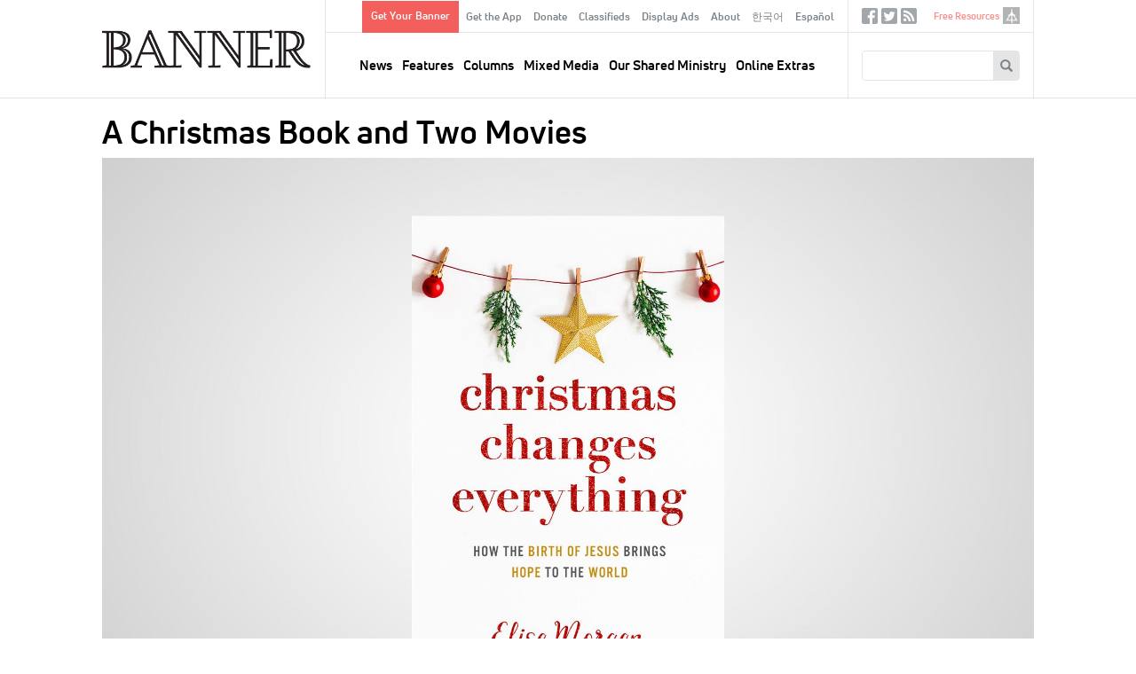

--- FILE ---
content_type: text/html; charset=UTF-8
request_url: https://www.thebanner.org/mixed-media/2022/12/a-christmas-book-and-two-movies
body_size: 37331
content:
<!DOCTYPE html>
<html lang="en" dir="ltr" prefix="og: https://ogp.me/ns#">
  <head>
    <meta charset="utf-8" />
<noscript><style>form.antibot * :not(.antibot-message) { display: none !important; }</style>
</noscript><meta rel="alternate" href="/feeds/articles.xml" type="application/rss+xml" title="RSS Feed for thebanner.org" />
<link rel="canonical" href="https://www.thebanner.org/mixed-media/2022/12/a-christmas-book-and-two-movies" />
<link rel="image_src" href="https://www.thebanner.org/sites/default/files/styles/social_media_thumbnail/public/2022-12/Graphics_web_2022-12-23_christmas-changes-everything.jpg?itok=aSqO-OeS" />
<meta property="og:site_name" content="The Banner" />
<meta property="og:type" content="article" />
<meta property="og:url" content="https://www.thebanner.org/mixed-media/2022/12/a-christmas-book-and-two-movies" />
<meta property="og:title" content="A Christmas Book and Two Movies" />
<meta property="og:description" content="The Official Magazine of the Christian Reformed Church" />
<meta property="og:image" content="https://www.thebanner.org/sites/default/files/styles/social_media_thumbnail/public/2022-12/Graphics_web_2022-12-23_christmas-changes-everything.jpg?itok=aSqO-OeS" />
<meta name="Generator" content="Drupal 11 (https://www.drupal.org)" />
<meta name="MobileOptimized" content="width" />
<meta name="HandheldFriendly" content="true" />
<meta name="viewport" content="width=device-width, initial-scale=1.0" />
<link rel="icon" href="/themes/custom/thebanner/favicon.ico" type="image/vnd.microsoft.icon" />
<link rel="alternate" hreflang="en" href="https://www.thebanner.org/mixed-media/2022/12/a-christmas-book-and-two-movies" />

    <title>A Christmas Book and Two Movies | The Banner</title>
    <link rel="stylesheet" media="all" href="/sites/default/files/css/css_7gPMghwkWLBl_OE-DUu2YT9E4VLNOX-Lb24BOTeFdeg.css?delta=0&amp;language=en&amp;theme=thebanner&amp;include=eJxNyEsOgCAMRdENFbqmAi-KKWAo-Nm9xpGTm5MbWwenPndRL5tcFH8jDxSn2QbZba85iIHGiiC1ovOiLYi6aEZHxmn81ZeWpuIBGdMihA" />
<link rel="stylesheet" media="all" href="/sites/default/files/css/css_Sof3IqT0LAEt4EHb_5Uwyxxps0vP7SRtclaDrEa2RF4.css?delta=1&amp;language=en&amp;theme=thebanner&amp;include=eJxNyEsOgCAMRdENFbqmAi-KKWAo-Nm9xpGTm5MbWwenPndRL5tcFH8jDxSn2QbZba85iIHGiiC1ovOiLYi6aEZHxmn81ZeWpuIBGdMihA" />

    <script type="application/json" data-drupal-selector="drupal-settings-json">{"path":{"baseUrl":"\/","pathPrefix":"","currentPath":"node\/26960","currentPathIsAdmin":false,"isFront":false,"currentLanguage":"en"},"pluralDelimiter":"\u0003","gtag":{"tagId":"","consentMode":false,"otherIds":[],"events":[],"additionalConfigInfo":[]},"suppressDeprecationErrors":true,"ajaxPageState":{"libraries":"eJxlzEsOwzAIRdENOWZJEbEpcYShAqef3dfqqJ_Jld4ZvGJOUP28ouQ2qC_SYqTiRXGtpjiaacDFvCc2Y6F1IAPP_O6MBz6-sad4xjyFDYPS2GlDVXJgsQ1lKRH_eHxaWGnTYkdvyunW6B7wbu5WT6EXfbJJVg","theme":"thebanner","theme_token":null},"ajaxTrustedUrl":{"form_action_p_pvdeGsVG5zNF_XLGPTvYSKCf43t8qZYSwcfZl2uzM":true,"\/search\/google":true},"gtm":{"tagId":null,"settings":{"data_layer":"dataLayer","include_classes":false,"allowlist_classes":"","blocklist_classes":"","include_environment":false,"environment_id":"","environment_token":""},"tagIds":["GTM-PSJ28XC"]},"field_group":{"html_element":{"mode":"teaser","context":"view","settings":{"classes":"ad-disclosure","show_empty_fields":true,"id":"","element":"div","show_label":true,"label_element":"h4","label_element_classes":"","attributes":"","effect":"none","speed":"fast"}}},"crcna_donations":{"cron_last":1769379358},"user":{"uid":0,"permissionsHash":"a76c8d41a9cda725df34880878abb9d86a4dbaee7cd4699f9dab349355fb2149"}}</script>
<script src="/sites/default/files/js/js_eo7GC0J5zw0t6Ri6Dl9ub2zSs3lWCuOTufvOKAyGt40.js?scope=header&amp;delta=0&amp;language=en&amp;theme=thebanner&amp;include=eJxdyEsOgCAMRdENoSyJPD4WCLRJy8Dly1Cd3OSepIkRsjBWEzZ_iU5HIjRKWCBPO_8_0XF_cbpVSwRzUU9DIsbR7WUmqW2zCm1MD20pLQU"></script>
<script src="/modules/contrib/google_tag/js/gtag.js?t8lyln"></script>
<script src="/modules/contrib/google_tag/js/gtm.js?t8lyln"></script>


  <!-- Begin copy/paste ported. @TODO - integrate in library or as attached code -->
  <link rel="apple-touch-icon" sizes="180x180" href="/themes/custom/thebanner/images/app-icons/apple-touch-icon-180x180.png">
  <link rel="icon" type="image/png" href="/themes/custom/thebanner/images/app-icons/favicon-96x96.png" sizes="96x96">
  <link rel="icon" type="image/png" href="/themes/custom/thebanner/images/app-icons/android-chrome-192x192.png" sizes="192x192">
  <!-- Hotjar Tracking Code for thebanner.org -->
  <script>(function(h,o,t,j,a,r){h.hj=h.hj||function(){(h.hj.q=h.hj.q||[]).push(arguments)};h._hjSettings={hjid:1709444,hjsv:6};a=o.getElementsByTagName('head')[0];r=o.createElement('script');r.async=1;r.src=t+h._hjSettings.hjid+j+h._hjSettings.hjsv;a.appendChild(r);})(window,document,'https://static.hotjar.com/c/hotjar-','.js?sv=');</script>
  <!-- End ported -->

  </head>
  <body class="node-type-article path-node page-type--article" id="mobile-menu-target">
        <a href="#main-content" class="visually-hidden focusable">
      Skip to main content
    </a>
    <noscript><iframe src="https://www.googletagmanager.com/ns.html?id=GTM-PSJ28XC"
                  height="0" width="0" style="display:none;visibility:hidden"></iframe></noscript>

      <div class="dialog-off-canvas-main-canvas" data-off-canvas-main-canvas>
    

  <div id="page" class="layout-container">

    <header id="header-wrapper">
      

      <div id="header" class="header" role="banner">
        <div class="header-inner">

          <div class="header--left">
            <a href="#mobile-menu-target" id="toggle-canvas"><i class="glyphicon-regular glyphicon-regular-menu-hamburger" aria-hidden="true"></i><span class="label">Open menu</span></a>
            
  <div class="header-left-region">
    <div id="block-sitebranding" class="block block-sitebranding">
  <div class="block-inner">

    
        
          <a href="/" title="Home" rel="home" id="home-logo">
      <img src="/themes/custom/thebanner/logo.png" alt="Home" />
    </a>
  
  
  
  </div>
</div>

  </div>


          </div>

          <div class="header--middle">
            
  <div class="header-middle-top-region">
    <nav role="navigation" aria-labelledby="block-secondarymenu-menu" id="block-secondarymenu" class="block block-secondarymenu">
            
  <h2 class="visually-hidden" id="block-secondarymenu-menu">Secondary Menu</h2>
  

        
              <ul class="clearfix menu" role="menu">
              <li class="text-button-rectangle menu__item">
        <a href="/signup" data-drupal-link-system-path="node/13974">Get Your Banner</a>
              </li>
          <li class="menu__item">
        <a href="/content/get-the-banner-app" data-drupal-link-system-path="node/13977">Get the App</a>
              </li>
          <li class="menu__item">
        <a href="/donate?utm_source=website&amp;utm_medium=navmenu&amp;utm_campaign=2025" data-drupal-link-query="{&quot;utm_campaign&quot;:&quot;2025&quot;,&quot;utm_medium&quot;:&quot;navmenu&quot;,&quot;utm_source&quot;:&quot;website&quot;}" data-drupal-link-system-path="node/13987">Donate</a>
              </li>
          <li class="menu__item">
        <a href="/classifieds" data-drupal-link-system-path="node/13964">Classifieds</a>
              </li>
          <li class="menu__item">
        <a href="/ads" data-drupal-link-system-path="node/13965">Display Ads</a>
              </li>
          <li class="menu__item">
        <a href="/about-us" data-drupal-link-system-path="node/13958">About</a>
              </li>
          <li class="menu__item">
        <a href="/korean" data-drupal-link-system-path="node/26382">한국어</a>
              </li>
          <li class="menu__item">
        <a href="/spanish" data-drupal-link-system-path="node/26383">Español</a>
              </li>
        </ul>
  


  </nav>

  </div>


            
  <div class="header-region">
    <nav role="navigation" aria-labelledby="block-mainnavigation-menu" id="block-mainnavigation" class="block block-mainnavigation">
            
  <h2 class="visually-hidden" id="block-mainnavigation-menu">Main navigation</h2>
  

        
              <ul class="clearfix menu" role="menu">
              <li class="menu__item">
        <a href="/news" data-drupal-link-system-path="taxonomy/term/13">News</a>
              </li>
          <li class="menu__item">
        <a href="/department/features" data-drupal-link-system-path="taxonomy/term/25">Features</a>
              </li>
          <li class="menu__item">
        <a href="/departments" data-drupal-link-system-path="taxonomy/term/51">Columns</a>
              </li>
          <li class="menu__item">
        <a href="/mixed-media" data-drupal-link-system-path="taxonomy/term/18">Mixed Media</a>
              </li>
          <li class="menu__item">
        <a href="/our-shared-ministry" data-drupal-link-system-path="taxonomy/term/16">Our Shared Ministry</a>
              </li>
          <li class="menu__item">
        <a href="/tags/online-extras" data-drupal-link-system-path="taxonomy/term/32">Online Extras</a>
              </li>
        </ul>
  


  </nav>

  </div>


          </div>

          <div class="header--right">
            
  <div class="header-right-top-region">
    <nav role="navigation" aria-labelledby="block-sociallinks-menu" id="block-sociallinks" class="sociallinks block block-sociallinks">
            
  <h2 class="visually-hidden" id="block-sociallinks-menu">Social Links</h2>
  

        
              <ul class="clearfix menu" role="menu">
              <li class="menu__item">
        <a href="https://www.facebook.com/crcbanner" class="glyphicon-social glyphicon-social-facebook" target="_blank">Facebook</a>
              </li>
          <li class="menu__item">
        <a href="https://twitter.com/crcbanner" class="glyphicon-social glyphicon-social-twitter">Twitter</a>
              </li>
          <li class="menu__item">
        <a href="/feeds/articles.xml" class="glyphicon-social glyphicon-social-rss" data-drupal-link-system-path="feeds/articles.xml">RSS</a>
              </li>
        </ul>
  


  </nav>
<nav role="navigation" aria-labelledby="block-tertiary-menu" id="block-tertiary" class="tertiary-menu block block-tertiary">
            
  <h2 class="visually-hidden" id="block-tertiary-menu">Tertiary</h2>
  

        
              <ul class="clearfix menu" role="menu">
              <li class="noicon menu__item">
        <a href="/free-resources" data-drupal-link-system-path="node/13975">Free Resources</a>
              </li>
          <li class="icon-crcna menu__item">
        <a href="https://www.crcna.org">crcna.org</a>
              </li>
        </ul>
  


  </nav>

  </div>


            
  <div class="header-right-region">
    <div class="search-block-form block block-searchform" data-drupal-selector="search-block-form" id="block-searchform" role="search">
  <div class="block-inner">

    
        
          <form action="/search/google" method="get" id="search-block-form" accept-charset="UTF-8">
  <div class="form-inner">
    <div class="js-form-item form-item form-type-search js-form-type-search form-item-keys js-form-item-keys form-no-label">
      <label for="edit-keys" class="visually-hidden">Search
    </label>
        <input title="Enter the terms you wish to search for." data-drupal-selector="edit-keys" type="search" id="edit-keys" name="keys" value="" size="15" maxlength="128" class="form-search" />

        </div>
<div data-drupal-selector="edit-actions" class="form-actions js-form-wrapper form-wrapper" id="edit-actions"><button data-twig-suggestion="search_block_form" class="glyphicon halflings-search button js-form-submit form-submit" data-drupal-selector="edit-submit" type="submit" id="edit-submit" value="Search"></button>
</div>

  </div>
</form>

    
  </div>
</div>

  </div>


            <a href="/search" id="toggle-search" class="jquery-once-3-processed"><i class="glyphicon-regular glyphicon-regular-search" aria-hidden="true"></i><span class="label">Search</span></a>
          </div>

        </div>
      </div>

    </header>

    <div id="main-wrapper">
      
      
  <div class="messages-region">
    <div data-drupal-messages-fallback class="hidden"></div>

  </div>


      
  <div class="help-region">
    <div class="language-switcher-language-url switcher block block-languageswitcher" id="block-languageswitcher" role="navigation">
  <div class="block-inner">

    
        
          
    
  </div>
</div>

  </div>


      
  <div class="highlighted-region">
    <div id="block-bannerpagehero" class="hero-wrapper block block-bannerpagehero">
  <div class="block-inner">

    
        
          <article class="type-article display--hero">
  
  
  

  
  <div>
    
<div  class="layout-article-header">
    
<div  class="article-titles">
    <h1 class="page-title">A Christmas Book and Two Movies</h1>
  </div>
<div  class="article-figure">
    
<figure class="media media--image display--figure-caption figure">
  <div class="figure-inner">
    
          
  <div class="field field-media-image">
    <div class="field-label visually-hidden">Image:</div>
              <div class="field-content">  <img loading="lazy" src="/sites/default/files/styles/article_detail_header/public/2022-12/Graphics_web_2022-12-23_christmas-changes-everything.jpg?itok=NWemiVdV" width="2100" height="1313" alt="" />


</div>
          </div>

      </div>
  
</figure>


  </div>
<div  class="layout-article-meta meta">
    <div class="created-date">Published: December 23, 2022</div>
<span class="meta-divider"> | </span><div class="column-terms"><div><ul class="content-list"><li><a href="/mixed-media" class="term-link">Mixed Media, </a></li><li><a href="/department/book" class="term-link">Book</a></li></ul></div></div>
<span class="meta-divider"> | </span><div class="authors-list"><div><ul class="content-list"><li><a href="/bio/lorilee-craker" rel="bookmark">Lorilee Craker, Mixed Media Editor</a></li></ul></div></div>

  </div>
  </div>
  </div>

</article>

    
  </div>
</div>

  </div>



      <main class="main has-sidebar-second has-post-content" id="main" role="main">
        <div class="main-inner">
          <section id="content" class="main--content column" role="main">
            <a id="main-content" tabindex="-1"></a>
            
            
            
  <div class="content-region">
    <div id="block-thebanner-content" class="block block-thebanner-content">
  <div class="block-inner">

    
        
          <article class="type-article display--full">
        
  
  

  
  <div>
    
<div  class="layout-article-content">
    
<div  class="layout-article-primary">
    
<div  class="article-body">
    
<div  class="article-body-inner">
    
            <div class="field field-body"><h3><a href="https://ourdailybreadpublishing.org/christmas-changes-everything.html"><u>Christmas Changes Everything: How the Birth of Jesus Brings Hope to the World</u></a></h3>
<p><em>By Elisa Morgan</em></p>
<p>Elisa Morgan is one of my favorite Bible teachers, and she does not disappoint in this slim but potent volume on the lessons we can learn from the characters of the Christmas story.&nbsp;</p>
<p>Morgan adds rich historical and cultural details to the ancient people we read about usually only once a year.&nbsp;</p>
<p>Take Mary for example. “Likely she was from a peasant class of agricultural workers that endured the triple tax burden of Rome, the Jewish temple, and Herod.” Joseph, whom I have always thought was older, was probably only eighteen, the average age of betrothal for men. Morgan also points out that in naming Jesus, Joseph in effect adopted him.&nbsp;</p>
<p>The Magi have always fascinated me, and in this book I am reminded that they weren’t “kings” or from “Orient” at all; there may not have even been just three of them. Most intriguing, “these men from the East employed a skill that would be from the dark side,” Morgan writes. They were astrologers, not astronomers as is so often the tale told. Yet God used these star-gazing, Gentile foreigners in a mighty way as they fervently sought the royal baby via a star, and then fell down and worshiped him.&nbsp;</p>
<p>Each character in the narrative leading up to and after Christ’s birth was shaped by Christmas. Mary accepted. Joseph yielded. Zechariah believed. Elizabeth rejoiced. The shepherds shared the Gospel. Simeon waited. Anna worshiped. The Magi sought after truth. Even Herod’s story yields a lesson in what <em>not</em> to do. Instead of learning from Christmas, Herod rejected it and his life was a disaster.&nbsp;</p>
<p>As she wraps up each character’s encounter with Christmas, she invites the reader to accept, yield, believe, and so on. Morgan winsomely weaves in stories from her own Christmases and how she has learned to be shaped by Christmas, not just in December, but all year long. “Let us then watch for—and welcome—the continuing Christmas,” she writes. “Emmanuel. God is with us. Because Christmas isn’t over. Christmas never ends.” (Our Daily Bread)</p>
<h3><a href="https://youtu.be/asH6ny4ILzM"><u>The Noel Diary</u></a></h3>
<p>If you are looking for something cute to watch during Christmas break, but you can’t handle Hallmark’s factory of green screen schmalz, I recommend <em>The Noel Diary</em>, a Netflix Yuletide bon bon that is sweet but won’t send you into a sugar shock. Adapted from a Richard Paul Evans book of the same name, <em>The Noel Diary</em> stars <em>This Is Us’</em>s Justin Hartley as Jake Turner, a famous novelist living a lonely life with his dog, Ava. When his mother’s lawyer calls to tell Jake that she has died, Jake returns to his hometown after 20 years to confront his painful past. As he is going through his mother’s possessions, a woman named Rachel (Barrett Doss) drops in, seeking information about her birth mother, who, as it turns out, used to be Jake’s nanny.&nbsp;</p>
<p>Get your hot cocoa water boiling, because things are about to get cozy and maybe a little bit marshmallow-y (and by that I mean sweet and squishy). With themes of adoption, family estrangement, and healing, and coming to terms with one’s original community, <em>The Noel Diary</em> presents a compelling, touching story that winks just a little bit at its own genre. Hartley is a deft, subtle actor, though this movie will not win him any awards. His chemistry and banter with Doss charms and delights. I’m not going to lie—I loved every minute of it. It’s the perfect little seasonal treat—marshmallows optional. (Rated TV-PG, Netflix)</p>
<h3><a href="https://youtu.be/BG8O0bj4isg"><u>Spirited</u></a></h3>
<p>Does Charles Dickens’ classic “A Christmas Carol” really need yet another retelling? Why yes, yes it does, especially if this adaptation stars two of the most likable stars in Hollywood, Will Ferrell as the Ghost of Christmas Present and Ryan Reynolds as Ebenezer Scrooge-like social media mogul Clint Briggs. Ferrell, who can play goofy-but-deep like none other, is contemplating retiring from the afterlife and stopping saving selfish souls at Christmas time. However, he has at least one more gig to undertake—attempting to help an “unredeemable”—Clint—find his way back to giving and loving after an adult life lived entirely for his own gain.&nbsp;</p>
<p>Together, Ferrell and Reynolds are magic, singing, dancing, and being snarky yet lovable with their effervescent banter. The music is surprisingly good and has some elite Broadway bona fides: The songs are written by Benj Pasek and Justin Paul, who wrote songs for Broadway’s “Dear Evan Hansen,” and the movies “La La Land” and “The Greatest Showman.”&nbsp;</p>
<p>With Octavia Spencer on hand as Clint’s endearing assistant, the cast is rock solid, and the message—that no one is irredeemable–is even stronger. ( Rated PG-13 for language, some suggestive material and thematic elements. In theaters and stream on Apple TV+)</p>
<p>&nbsp;</p>
</div>
      
  </div>
  </div>
<div  class="layout-article-footer">
    <div id="author-bios" class="author-bios"><div class="author-inner"><div><h3>About the Author</h3><ul class="content-list"><li><article class="type-bio display--bio">
  
  
  

  
  <div>
    
            <div class="field field-bio"><p>Lorilee Craker, a native of Winnipeg, Man., lives in Grand Rapids, Mich. The author of 16 books, she is the Mixed Media editor of <em>The Banner</em>. Her latest book is called <em>Eat Like a Heroine: Nourish and Flourish With Bookish Stars From Anne of Green Gables to Zora Neale Hurston.</em></p>
</div>
      
  </div>

</article>
</li></ul></div></div>
</div>

  </div>
  </div>
  </div>
  </div>

</article>

    
  </div>
</div>

  </div>


            
          </section>
          
                      <aside class="layout-sidebar-second sidebar" role="complementary">
              
  <div class="sidebar-second-region">
    <div class="mailchimp-signup-subscribe-form-block subscribe-updates block block-subscription-form-2" data-drupal-selector="mailchimp-signup-subscribe-block-new-content-updates-2-form" id="block-subscription-form-2">
  <div class="block-inner">

    
          <h2>Sign up for our weekly updates!</h2>
        
          <form action="/mixed-media/2022/12/a-christmas-book-and-two-movies" method="post" id="mailchimp-signup-subscribe-block-new-content-updates-2-form" accept-charset="UTF-8">
  <div class="mailchimp-signup-subscribe-description"></div>
  <div id="mailchimp-newsletter-111c854906-mergefields" class="mailchimp-newsletter-mergefields"><div class="js-form-item form-item form-type-email js-form-type-email form-item-mergevars-email js-form-item-mergevars-email">
      <label for="edit-mergevars-email" class="js-form-required form-required">Email Address
  <span class="form-required">*</span>  </label>
        <input autocomplete="email" placeholder="Email address" data-drupal-selector="edit-mergevars-email" type="email" id="edit-mergevars-email" name="mergevars[EMAIL]" value="" size="25" maxlength="254" class="form-email required" required="required" />

        </div>
</div><input autocomplete="off" data-drupal-selector="form-jt0o5nppw189oflapjdlmg3wtqb8jak2mp2lr3mmbo0" type="hidden" name="form_build_id" value="form-Jt0O5nppW189ofLAPJDlMG3wTQb8jAk2mp2Lr3Mmbo0" />
<input data-drupal-selector="edit-mailchimp-signup-subscribe-block-new-content-updates-2-form" type="hidden" name="form_id" value="mailchimp_signup_subscribe_block_new_content_updates_2_form" />
<div data-drupal-selector="edit-actions" class="form-actions js-form-wrapper form-wrapper" id="edit-actions--2"><button data-twig-suggestion="mailchimp_signup_form" class="glyphicon halflings-send button js-form-submit form-submit" data-drupal-selector="edit-submit" type="submit" id="edit-submit--2" name="op" value="Submit"></button>
</div>

</form>

    
  </div>
</div>
<div class="ads block block-articleadvertisementscontent" id="block-articleadvertisementscontent">
  <div class="block-inner">

    
        
          <div><div class="views-element-container"><div class="view js-view-dom-id-ff4b676c91cd5bf9d14db8ecbf88c90231d991716ca91e7ee41702c68e50c0cb">
  
  
  

  
  
  

  <div class="view-content">
      <div>
  
  <ul class="ads-items">

          <li class="ads-item"><article class="type-ad display--teaser">
  
  
  

  
  <div>
    
<div  class="ad">
    
<div  class="ad-disclosure">
  <h4>ADVERTISEMENT</h4>
    
  </div>
            <div class="field field-ad-image"><article class="media media--image display--ad">
      
        
            <div class="field field-media-image">    <a href="https://www.qwaters.org/"><img loading="lazy" srcset="/sites/default/files/styles/advertisement_1x/public/2026-01/QuietWaters%20webpage%20ad%20linked%20to%20www.qwaters.or_.png?itok=eaL6OfPY 1x, /sites/default/files/styles/advertisement_2x/public/2026-01/QuietWaters%20webpage%20ad%20linked%20to%20www.qwaters.or_.png?itok=b2gR3232 2x" width="270" height="346" src="/sites/default/files/styles/advertisement_1x/public/2026-01/QuietWaters%20webpage%20ad%20linked%20to%20www.qwaters.or_.png?itok=eaL6OfPY" alt=""></a>


</div>
      
  </article>
</div>
      
  </div>
  </div>

</article>
</li>
          <li class="ads-item"><article class="type-ad display--teaser">
  
  
  

  
  <div>
    
<div  class="ad">
    
<div  class="ad-disclosure">
  <h4>ADVERTISEMENT</h4>
    
  </div>
            <div class="field field-ad-image"><article class="media media--image display--ad">
      
        
            <div class="field field-media-image">    <a href="https://www.crcna.org/LoanFund"><img loading="lazy" srcset="/sites/default/files/styles/advertisement_1x/public/2026-01/40210%20Loan%20Fund%20Investment%20Certificate%20-%20Banner%20Ad%20-%20Web%20-%20proof%204.png?itok=yEuOQsrw 1x, /sites/default/files/styles/advertisement_2x/public/2026-01/40210%20Loan%20Fund%20Investment%20Certificate%20-%20Banner%20Ad%20-%20Web%20-%20proof%204.png?itok=6-YHqAVQ 2x" width="270" height="345" src="/sites/default/files/styles/advertisement_1x/public/2026-01/40210%20Loan%20Fund%20Investment%20Certificate%20-%20Banner%20Ad%20-%20Web%20-%20proof%204.png?itok=yEuOQsrw" alt=""></a>


</div>
      
  </article>
</div>
      
  </div>
  </div>

</article>
</li>
    
  </ul>

</div>

    </div>
    

  

  
  

  
</div>
</div>
</div>

    
  </div>
</div>
<div class="views-element-container related-articles block block-views-related-articles-block" id="block-views-related-articles-block">
  <div class="block-inner">

    
          <h2>Related Articles</h2>
        
          <div><div class="view js-view-dom-id-d5898bb746f72184866b58fa6bde68fd218cb0f6206dc98cecf77bc31ca977c6">
  
  
  

  
  
  

  <div class="view-content">
      <div>
  
  <ul class="related-items">

          <li class="related-item"><div class="views-field views-field-title"><span class="field-content"><a href="/mixed-media/2022/12/mixed-media-roundup-december-2022"><time datetime="2022-12-06T10:00:00+00:00">2022</time>
: Mixed Media Roundup: December 2022</a></span></div></li>
          <li class="related-item"><div class="views-field views-field-title"><span class="field-content"><a href="/tuned-in/2011/01/the-nativity-story"><time datetime="2011-01-18T14:05:54+00:00">2011</time>
: The Nativity Story</a></span></div></li>
          <li class="related-item"><div class="views-field views-field-title"><span class="field-content"><a href="/tuned-in/2016/10/this-is-us"><time datetime="2016-10-19T16:38:23+00:00">2016</time>
: This Is Us</a></span></div></li>
          <li class="related-item"><div class="views-field views-field-title"><span class="field-content"><a href="/columns/2020/12/gifts-from-outsiders"><time datetime="2020-12-07T15:55:06+00:00">2020</time>
: Gifts from Outsiders</a></span></div></li>
          <li class="related-item"><div class="views-field views-field-title"><span class="field-content"><a href="/features/2011/11/the-ways-we-tell-the-story"><time datetime="2011-11-04T13:06:02+00:00">2011</time>
: The Ways We Tell The Story</a></span></div></li>
    
  </ul>

</div>

    </div>
    

  

  
  

  
</div>
</div>

    
  </div>
</div>
<div class="editors-picks block block-articleeditorspicks" id="block-articleeditorspicks">
  <div class="block-inner">

    
          <h2>Editor&#039;s Picks</h2>
        
          <div><div class="views-element-container"><div class="view js-view-dom-id-0473cd30940bd47545decf307cd475a9c1ebad5d90630027ba5fa128afb4aa90">
  
  
  

  
  
  

  <div class="view-content">
          <div class="views-row"><div class="views-field views-field-field-body"><div class="field-content"><p>Don’t miss these suggested articles:</p>
<ul>
<li><a href="https://www.thebanner.org/features/2026/01/learning-to-surrender-all">Learning to Surrender All</a></li>
<li><a href="https://www.thebanner.org/columns/2026/01/this-we-believe">Confessional Corner: This We Believe</a></li>
<li><a href="https://www.thebanner.org/mixed-media/2026/01/the-clear-focus-bible">Review: <em>Clear Focus Bible</em></a></li>
</ul>
<p><a href="https://www.thebanner.org/issue/thu-01012026-1200"><u>Read entire current print issue »</u></a></p>
</div></div></div>

    </div>
    

  

  
  

  
</div>
</div>
</div>

    
  </div>
</div>

  </div>


            </aside>
                  </div>
      </main>

    </div>

          <section class="layout-post-content">
        
  <div class="content-post-region">
    <div id="block-donationrequest" class="block block-donationrequest">
  <div class="block-inner">

    
        
          <div class="donaterequest"><div class="donaterequest-inner"><h2>We Are Counting on You</h2>

<p>The Banner is more than a magazine; it’s a ministry that impacts lives and connects us all. Your gift helps provide this important denominational gathering space for every person and family in the CRC.</p>

<p><a class="btn-default" href="/donate">Give Now</a></p>
</div></div>
    
  </div>
</div>

  </div>


      </section>
    
    <footer id="footer" class="footer" role="contentinfo">
      <div class="footer-inner constrain">
        
  <div class="footer-region">
    <nav role="navigation" aria-labelledby="block-advertising-menu" id="block-advertising" class="block block-advertising">
      
  <h2 id="block-advertising-menu">Advertising</h2>
  

        
              <ul class="clearfix menu" role="menu">
              <li class="menu__item">
        <a href="/ads" data-drupal-link-system-path="node/13965">Display Advertising</a>
              </li>
          <li class="menu__item">
        <a href="/classifieds" data-drupal-link-system-path="node/13964">Classified Ads/Obituaries</a>
              </li>
        </ul>
  


  </nav>
<nav role="navigation" aria-labelledby="block-aboutus-menu" id="block-aboutus" class="block block-aboutus">
      
  <h2 id="block-aboutus-menu">About us</h2>
  

        
              <ul class="clearfix menu" role="menu">
              <li class="menu__item">
        <a href="/about-us" data-drupal-link-system-path="node/13958">General Info</a>
              </li>
          <li class="menu__item">
        <a href="/content/editorial-guidelines" data-drupal-link-system-path="node/13986">Editorial Guidelines</a>
              </li>
          <li class="menu__item">
        <a href="/about-us/history" data-drupal-link-system-path="node/13959">History</a>
              </li>
          <li class="menu__item">
        <a href="/content/synodical-mandate" data-drupal-link-system-path="node/13984">Synodical Mandate</a>
              </li>
          <li class="menu__item">
        <a href="/content/vision-and-core-values" data-drupal-link-system-path="node/13985">Vision and Core Values</a>
              </li>
          <li class="menu__item">
        <a href="/about-us/staff" data-drupal-link-system-path="node/13960">Staff</a>
              </li>
          <li class="menu__item">
        <a href="/about-us/writers-guidelines" data-drupal-link-system-path="node/13962">Writers&#039; Guidelines</a>
              </li>
        </ul>
  


  </nav>
<nav role="navigation" aria-labelledby="block-contactus-menu" id="block-contactus" class="block block-contactus">
      
  <h2 id="block-contactus-menu">Contact us</h2>
  

        
              <ul class="clearfix menu" role="menu">
              <li class="menu__item">
        <a href="/signup" data-drupal-link-system-path="node/13974">Subscribe</a>
              </li>
          <li class="menu__item">
        <a href="/got-a-news-tip" data-drupal-link-system-path="node/26372">Submit a News Tip</a>
              </li>
          <li class="menu__item">
        <a href="/got-a-question-for-big-questions" data-drupal-link-system-path="node/26374">Ask a Big Question</a>
              </li>
          <li class="menu__item">
        <a href="/contact-us/review" data-drupal-link-system-path="node/26375">Suggest a Review</a>
              </li>
          <li class="menu__item">
        <a href="/got-an-article-idea" data-drupal-link-system-path="node/26373">Submit an Article</a>
              </li>
          <li class="menu__item">
        <a href="/see-an-error" data-drupal-link-system-path="node/26655">Report an Error</a>
              </li>
          <li class="menu__item">
        <a href="/contact-us/letters-editor" data-drupal-link-system-path="node/13963">Submit a Letter to the Editor</a>
              </li>
          <li class="menu__item">
        <a href="https://crcna.wufoo.com/forms/qa6fexc1cq1rc8/">Address/Other Changes</a>
              </li>
        </ul>
  


  </nav>
<nav role="navigation" aria-labelledby="block-other-menu" id="block-other" class="block block-other">
      
  <h2 id="block-other-menu">Other</h2>
  

        
              <ul class="clearfix menu" role="menu">
              <li class="menu__item">
        <a href="/issue" data-drupal-link-system-path="issue">Articles by Issue</a>
              </li>
          <li class="menu__item">
        <a href="/articles" data-drupal-link-system-path="node/26379">Articles by Date</a>
              </li>
          <li class="menu__item">
        <a href="/feeds/articles.xml" data-drupal-link-system-path="feeds/articles.xml">RSS Feed</a>
              </li>
        </ul>
  


  </nav>

  </div>


        
  <div class="footer-bottom-region">
    <div id="block-thebannercopyright" class="copyright block block-thebannercopyright">
  <div class="block-inner">

    
        
          Copyright © 2005-2026, Christian Reformed Church in North America. All rights reserved.
    
  </div>
</div>

  </div>


      </div>
    </footer>

  </div>
  <section id="offcanvas-sidebar">
    <a href="#page" id="close-canvas"><i class="glyphicon-regular glyphicon-regular-remove" aria-hidden="true"></i><span>X</span></a>
    
  <div class="offcanvas-sidebar-region">
    <nav role="navigation" aria-labelledby="block-mainnavigation-2-menu" id="block-mainnavigation-2" class="mobilemenu mobilemenu--main block block-mainnavigation-2">
            
  <h2 class="visually-hidden" id="block-mainnavigation-2-menu">Main navigation</h2>
  

        
              <ul class="clearfix menu" role="menu">
              <li class="menu__item">
        <a href="/news" data-drupal-link-system-path="taxonomy/term/13">News</a>
              </li>
          <li class="menu__item">
        <a href="/department/features" data-drupal-link-system-path="taxonomy/term/25">Features</a>
              </li>
          <li class="menu__item">
        <a href="/departments" data-drupal-link-system-path="taxonomy/term/51">Columns</a>
              </li>
          <li class="menu__item">
        <a href="/mixed-media" data-drupal-link-system-path="taxonomy/term/18">Mixed Media</a>
              </li>
          <li class="menu__item">
        <a href="/our-shared-ministry" data-drupal-link-system-path="taxonomy/term/16">Our Shared Ministry</a>
              </li>
          <li class="menu__item">
        <a href="/tags/online-extras" data-drupal-link-system-path="taxonomy/term/32">Online Extras</a>
              </li>
        </ul>
  


  </nav>
<nav role="navigation" aria-labelledby="block-secondarymenu-2-menu" id="block-secondarymenu-2" class="mobilemenu mobilemenu--secondary block block-secondarymenu-2">
            
  <h2 class="visually-hidden" id="block-secondarymenu-2-menu">Secondary Menu</h2>
  

        
              <ul class="clearfix menu" role="menu">
              <li class="text-button-rectangle menu__item">
        <a href="/signup" data-drupal-link-system-path="node/13974">Get Your Banner</a>
              </li>
          <li class="menu__item">
        <a href="/content/get-the-banner-app" data-drupal-link-system-path="node/13977">Get the App</a>
              </li>
          <li class="menu__item">
        <a href="/donate?utm_source=website&amp;utm_medium=navmenu&amp;utm_campaign=2025" data-drupal-link-query="{&quot;utm_campaign&quot;:&quot;2025&quot;,&quot;utm_medium&quot;:&quot;navmenu&quot;,&quot;utm_source&quot;:&quot;website&quot;}" data-drupal-link-system-path="node/13987">Donate</a>
              </li>
          <li class="menu__item">
        <a href="/classifieds" data-drupal-link-system-path="node/13964">Classifieds</a>
              </li>
          <li class="menu__item">
        <a href="/ads" data-drupal-link-system-path="node/13965">Display Ads</a>
              </li>
          <li class="menu__item">
        <a href="/about-us" data-drupal-link-system-path="node/13958">About</a>
              </li>
          <li class="menu__item">
        <a href="/korean" data-drupal-link-system-path="node/26382">한국어</a>
              </li>
          <li class="menu__item">
        <a href="/spanish" data-drupal-link-system-path="node/26383">Español</a>
              </li>
        </ul>
  


  </nav>

  </div>


  </section>

  </div>

    
    <script src="/core/assets/vendor/jquery/jquery.min.js?v=4.0.0-rc.1"></script>
<script src="/sites/default/files/js/js_EmFoj0Ibi1kIjn-1dAgbZ-cmyjUunTCpP0SdIxvVIeE.js?scope=footer&amp;delta=1&amp;language=en&amp;theme=thebanner&amp;include=eJxdyEsOgCAMRdENoSyJPD4WCLRJy8Dly1Cd3OSepIkRsjBWEzZ_iU5HIjRKWCBPO_8_0XF_cbpVSwRzUU9DIsbR7WUmqW2zCm1MD20pLQU"></script>
<script src="//s7.addthis.com/js/300/addthis_widget.js#pubid=ra-5a25bc0c81194cfd"></script>

  </body>
</html>
